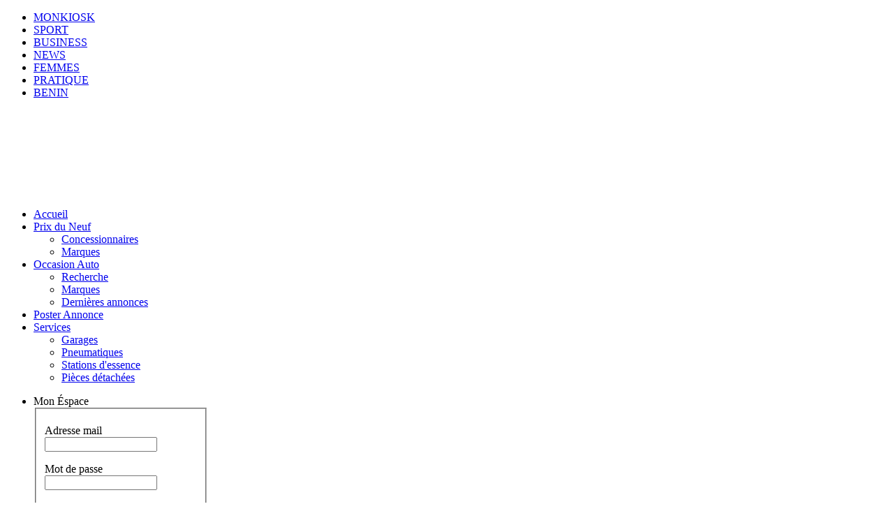

--- FILE ---
content_type: text/html; charset=utf-8
request_url: http://auto.acotonou.com/occasion-auto/dealerdetail/171.html
body_size: 57044
content:
<!DOCTYPE HTML>
<html lang="fr-fr" dir="ltr">

<head>
<meta charset="utf-8" />
<meta http-equiv="X-UA-Compatible" content="IE=edge,chrome=1">
<meta name="viewport" content="width=device-width, initial-scale=1">
  <base href="http://auto.acotonou.com/occasion-auto/dealerdetail/171.html" />
  <meta name="keywords" content="maliceli13@gmail.com,maliceli13@gmail.com,Cote D'Ivoire,Alabama" />
  <meta name="description" content="maliceli13@gmail.com.maliceli13@gmail.com.Cote D'Ivoire.Alabama" />
  <meta name="generator" content="Joomla! - Open Source Content Management" />
  <title>auto.aCotonou.com Détails sur le vendeur</title>
  <link href="/templates/yoo_nano2/favicon.ico" rel="shortcut icon" type="image/vnd.microsoft.icon" />
  <link rel="stylesheet" href="/media/system/css/modal.css" type="text/css" />
  <link rel="stylesheet" href="/components/com_k2/css/k2.css" type="text/css" />
  <link rel="stylesheet" href="http://auto.acotonou.com/components/com_expautospro/assets/css/expautospro.css" type="text/css" />
  <link rel="stylesheet" href="http://auto.acotonou.com/components/com_expautospro/skins/expdealerdetail/default/css/default.css" type="text/css" />
  <link rel="stylesheet" href="/media/widgetkit/css/widgetkit.css" type="text/css" />
  <link rel="stylesheet" href="/plugins/system/widgetkit_zoo/assets/css/style.css" type="text/css" />
  <link rel="stylesheet" href="/plugins/system/widgetkit_joomla/assets/css/style.css" type="text/css" />
  <link rel="stylesheet" href="/media/widgetkit/widgets/accordion/styles/default/style.css" type="text/css" />
  <link rel="stylesheet" href="/media/widgetkit/widgets/gallery/styles/inside/style.css" type="text/css" />
  <link rel="stylesheet" href="/media/widgetkit/widgets/gallery/styles/showcase/style.css" type="text/css" />
  <link rel="stylesheet" href="/media/widgetkit/widgets/gallery/styles/showcase_box/style.css" type="text/css" />
  <link rel="stylesheet" href="/media/widgetkit/widgets/gallery/styles/slider/style.css" type="text/css" />
  <link rel="stylesheet" href="/media/widgetkit/widgets/gallery/styles/wall/style.css" type="text/css" />
  <link rel="stylesheet" href="/media/widgetkit/widgets/lightbox/css/lightbox.css" type="text/css" />
  <link rel="stylesheet" href="/media/widgetkit/widgets/mediaplayer/mediaelement/mediaelementplayer.css" type="text/css" />
  <link rel="stylesheet" href="/media/widgetkit/widgets/slideset/styles/default/style.css" type="text/css" />
  <link rel="stylesheet" href="/media/widgetkit/widgets/slideshow/styles/default/style.css" type="text/css" />
  <link rel="stylesheet" href="/media/widgetkit/widgets/slideshow/styles/list/style.css" type="text/css" />
  <link rel="stylesheet" href="/media/widgetkit/widgets/slideshow/styles/screen/style.css" type="text/css" />
  <link rel="stylesheet" href="/media/widgetkit/widgets/slideshow/styles/showcase_box/style.css" type="text/css" />
  <link rel="stylesheet" href="/media/widgetkit/widgets/slideshow/styles/showcase_buttons/style.css" type="text/css" />
  <link rel="stylesheet" href="/media/widgetkit/widgets/slideshow/styles/tabs/style.css" type="text/css" />
  <link rel="stylesheet" href="/media/widgetkit/widgets/slideshow/styles/tabs_bar/style.css" type="text/css" />
  <link rel="stylesheet" href="/media/widgetkit/widgets/spotlight/css/spotlight.css" type="text/css" />
  <link rel="stylesheet" href="/media/widgetkit/widgets/twitter/styles/style.css" type="text/css" />
  <link rel="stylesheet" href="http://auto.acotonou.com/plugins/content/plg_zoomin/plg_zoomin/zoomy1.2.css" type="text/css" />
  <link rel="stylesheet" href="http://auto.acotonou.com/modules/mod_expautospro_search_hor/css/mod_expautospro_search_hor_bootstrap.css" type="text/css" />
  <link rel="stylesheet" href="http://auto.acotonou.com/modules/mod_expautospro_images/css/mod_expautospro_images_bootstrap.css" type="text/css" />
  <script src="/media/system/js/mootools-core.js" type="text/javascript"></script>
  <script src="/media/system/js/core.js" type="text/javascript"></script>
  <script src="/media/system/js/modal.js" type="text/javascript"></script>
  <script src="//ajax.googleapis.com/ajax/libs/jquery/1.7/jquery.min.js" type="text/javascript"></script>
  <script src="/media/k2/assets/js/k2.noconflict.js" type="text/javascript"></script>
  <script src="/components/com_k2/js/k2.js" type="text/javascript"></script>
  <script src="http://auto.acotonou.com/components/com_expautospro/assets/js/ajaxrequest.js" type="text/javascript"></script>
  <script src="http://auto.acotonou.com/components/com_expautospro/skins/expdealerdetail/default/js/ajaxpost.js" type="text/javascript"></script>
  <script src="/media/widgetkit/js/jquery.js" type="text/javascript"></script>
  <script src="/media/widgetkit/js/jquery.plugins.js" type="text/javascript"></script>
  <script src="/media/widgetkit/js/responsive.js" type="text/javascript"></script>
  <script src="/media/widgetkit/widgets/accordion/js/accordion.js" type="text/javascript"></script>
  <script src="/media/widgetkit/widgets/gallery/js/lazyloader.js" type="text/javascript"></script>
  <script src="/media/widgetkit/widgets/map/js/lazyloader.js" type="text/javascript"></script>
  <script src="/media/widgetkit/widgets/slideset/js/lazyloader.js" type="text/javascript"></script>
  <script src="/media/widgetkit/widgets/slideshow/js/lazyloader.js" type="text/javascript"></script>
  <script src="/media/widgetkit/widgets/twitter/twitter.js" type="text/javascript"></script>
  <script src="http://auto.acotonou.com/plugins/content/plg_zoomin/plg_zoomin/ppc.safejquery.start.js" type="text/javascript"></script>
  <script src="http://auto.acotonou.com/plugins/content/plg_zoomin/plg_zoomin/jquery-1.5.min.js" type="text/javascript"></script>
  <script src="http://auto.acotonou.com/plugins/content/plg_zoomin/plg_zoomin/ppc.safejquery.end.js" type="text/javascript"></script>
  <script src="http://auto.acotonou.com/plugins/content/plg_zoomin/plg_zoomin/ppc.safejqueryplugin.start.js" type="text/javascript"></script>
  <script src="http://auto.acotonou.com/plugins/content/plg_zoomin/plg_zoomin/jquery.zoomy1.2.js" type="text/javascript"></script>
  <script src="http://auto.acotonou.com/plugins/content/plg_zoomin/plg_zoomin/ppc.safejqueryplugin.end.js" type="text/javascript"></script>
  <script src="http://auto.acotonou.com/components/com_expautospro/assets/js/ajaxchained.js" type="text/javascript"></script>
  <script src="http://auto.acotonou.com/components/com_expautospro/assets/js/expsearchchained.js" type="text/javascript"></script>
  <script src="http://auto.acotonou.com/components/com_expautospro/assets/js/expsearchtoggle.js" type="text/javascript"></script>
  <script type="text/javascript">

		window.addEvent('domready', function() {

			SqueezeBox.initialize({});
			SqueezeBox.assign($$('a.modal'), {
				parse: 'rel'
			});
		});var K2SitePath = '/';window["WIDGETKIT_URL"]="/media/widgetkit";function wk_ajax_render_url(widgetid){ return "/component/widgetkit/?format=raw&amp;id="+widgetid}$widgetkit.load('/media/widgetkit/widgets/lightbox/js/lightbox.js').done(function(){ 
					jQuery(function($){
						$('a[data-lightbox]').lightbox({"titlePosition":"float","transitionIn":"fade","transitionOut":"fade","overlayShow":1,"overlayColor":"#777","overlayOpacity":0.7});
					});
			});$widgetkit.trans.addDic({"FROM_ADDRESS":"From address: ","GET_DIRECTIONS":"Get directions","FILL_IN_ADDRESS":"Please fill in your address.","ADDRESS_NOT_FOUND":"Sorry, address not found!","LOCATION_NOT_FOUND":", not found!"});if (!window['mejs']) { $widgetkit.load('/media/widgetkit/widgets/mediaplayer/mediaelement/mediaelement-and-player.js').done(function() { jQuery(function($){
				mejs.MediaElementDefaults.pluginPath='/media/widgetkit/widgets/mediaplayer/mediaelement/'; 
				$('video,audio').each(function(){
					var ele = $(this);
					if (!ele.parent().hasClass('mejs-mediaelement')) {
						ele.data('mediaelement',new mejs.MediaElementPlayer(this, {"pluginPath":"\/media\/widgetkit\/widgets\/mediaplayer\/mediaelement\/"}));

						var w = ele.data('mediaelement').width, h = ele.data('mediaelement').height;

						$.onMediaQuery('(max-width: 767px)', {
							valid: function(){
								ele.data('mediaelement').setPlayerSize('100%', ele.is('video') ? '100%':h);
							},
							invalid: function(){
								var parent_width = ele.parent().width();

								if (w>parent_width) {
									ele.css({width:'',height:''}).data('mediaelement').setPlayerSize('100%', '100%');
								} else {
									ele.css({width:'',height:''}).data('mediaelement').setPlayerSize(w, h);
								}
							}
						});

						if ($(window).width() <= 767) {
							ele.data('mediaelement').setPlayerSize('100%', ele.is('video') ? '100%':h);
						}
					}
				});
			}); });} else { jQuery(function($){
				mejs.MediaElementDefaults.pluginPath='/media/widgetkit/widgets/mediaplayer/mediaelement/'; 
				$('video,audio').each(function(){
					var ele = $(this);
					if (!ele.parent().hasClass('mejs-mediaelement')) {
						ele.data('mediaelement',new mejs.MediaElementPlayer(this, {"pluginPath":"\/media\/widgetkit\/widgets\/mediaplayer\/mediaelement\/"}));

						var w = ele.data('mediaelement').width, h = ele.data('mediaelement').height;

						$.onMediaQuery('(max-width: 767px)', {
							valid: function(){
								ele.data('mediaelement').setPlayerSize('100%', ele.is('video') ? '100%':h);
							},
							invalid: function(){
								var parent_width = ele.parent().width();

								if (w>parent_width) {
									ele.css({width:'',height:''}).data('mediaelement').setPlayerSize('100%', '100%');
								} else {
									ele.css({width:'',height:''}).data('mediaelement').setPlayerSize(w, h);
								}
							}
						});

						if ($(window).width() <= 767) {
							ele.data('mediaelement').setPlayerSize('100%', ele.is('video') ? '100%':h);
						}
					}
				});
			});; }$widgetkit.load('/media/widgetkit/widgets/spotlight/js/spotlight.js').done(function(){jQuery(function($){ $('[data-spotlight]').spotlight({"duration":300}); });});$widgetkit.trans.addDic({"LESS_THAN_A_MINUTE_AGO":"less than a minute ago","ABOUT_A_MINUTE_AGO":"about a minute ago","X_MINUTES_AGO":"%s minutes ago","ABOUT_AN_HOUR_AGO":"about an hour ago","X_HOURS_AGO":"about %s hours ago","ONE_DAY_AGO":"1 day ago","X_DAYS_AGO":"%s days ago"}); jQuery(document).ready(function(){  jQuery('.zoom').zoomy();});function keepAlive() {	var myAjax = new Request({method: "get", url: "index.php"}).send();} window.addEvent("domready", function(){ keepAlive.periodical(3540000); });var googletag = googletag || {};
googletag.cmd = googletag.cmd || [];
(function() {
var gads = document.createElement('script');
gads.async = true;
gads.type = 'text/javascript';
var useSSL = 'https:' == document.location.protocol;
gads.src = (useSSL ? 'https:' : 'http:') + 
'//www.googletagservices.com/tag/js/gpt.js';
var node = document.getElementsByTagName('script')[0];
node.parentNode.insertBefore(gads, node);
})();

googletag.cmd.push(function() {
googletag.defineSlot('/2760456/Acotonou_com_auto_all_sections_Top_728*90', [728, 90], 'div-gpt-ad-1362742885345-0').addService(googletag.pubads());
googletag.defineSlot('/2760456/Acotonou_com_auto_all_sections_300_250', [300, 250], 'div-gpt-ad-1362742905436-1').addService(googletag.pubads());
googletag.pubads().enableSingleRequest();
googletag.enableServices();
});


var googletag = googletag || {};
googletag.cmd = googletag.cmd || [];
(function() {
var gads = document.createElement('script');
gads.async = true;
gads.type = 'text/javascript';
var useSSL = 'https:' == document.location.protocol;
gads.src = (useSSL ? 'https:' : 'http:') + 
'//www.googletagservices.com/tag/js/gpt.js';
var node = document.getElementsByTagName('script')[0];
node.parentNode.insertBefore(gads, node);
})();

googletag.cmd.push(function() {
googletag.defineSlot('/2760456/Acotonou_com_auto_top_homepage_728*90', [728, 90], 'div-gpt-ad-1362742789500-0').addService(googletag.pubads());
googletag.defineSlot('/2760456/Acotonou_com_automobile_ATF_left_300*250_homepage', [300, 250], 'div-gpt-ad-1362742811687-1').addService(googletag.pubads());
googletag.pubads().enableSingleRequest();
googletag.enableServices();
});


  </script>

<link rel="apple-touch-icon-precomposed" href="/templates/yoo_nano2/apple_touch_icon.png" />
<link rel="stylesheet" href="/templates/yoo_nano2/css/base.css" />
<link rel="stylesheet" href="/templates/yoo_nano2/styles/blocks/css/layout.css" />
<link rel="stylesheet" href="/templates/yoo_nano2/styles/blocks/css/menus.css" />
<style>.wrapper { max-width: 1048px; }
#sidebar-b { width: 31%; }
#maininner { width: 69%; }
#maininner { float: right; }
#menu .dropdown { width: 250px; }
#menu .columns2 { width: 500px; }
#menu .columns3 { width: 750px; }
#menu .columns4 { width: 1000px; }</style>
<link rel="stylesheet" href="/templates/yoo_nano2/styles/blocks/css/modules.css" />
<link rel="stylesheet" href="/templates/yoo_nano2/css/tools.css" />
<link rel="stylesheet" href="/templates/yoo_nano2/styles/blocks/css/system.css" />
<link rel="stylesheet" href="/templates/yoo_nano2/css/extensions.css" />
<link rel="stylesheet" href="/templates/yoo_nano2/css/custom.css" />
<link rel="stylesheet" href="/templates/yoo_nano2/css/color1/red.css" />
<link rel="stylesheet" href="/templates/yoo_nano2/css/color2/navy.css" />
<link rel="stylesheet" href="/templates/yoo_nano2/css/font1/droidsans.css" />
<link rel="stylesheet" href="/templates/yoo_nano2/css/font2/mavenpro.css" />
<link rel="stylesheet" href="/templates/yoo_nano2/css/font3/droidsans.css" />
<link rel="stylesheet" href="/templates/yoo_nano2/styles/blocks/css/style.css" />
<link rel="stylesheet" href="/templates/yoo_nano2/styles/blocks/css/responsive.css" />
<link rel="stylesheet" href="/templates/yoo_nano2/css/print.css" />
<link rel="stylesheet" href="/templates/yoo_nano2/fonts/droidsans.css" />
<link rel="stylesheet" href="/templates/yoo_nano2/fonts/mavenpro.css" />
<script src="/templates/yoo_nano2/warp/js/warp.js"></script>
<script src="/templates/yoo_nano2/warp/js/responsive.js"></script>
<script src="/templates/yoo_nano2/warp/js/accordionmenu.js"></script>
<script src="/templates/yoo_nano2/warp/js/dropdownmenu.js"></script>
<script src="/templates/yoo_nano2/js/template.js"></script>
</head>

<body id="page" class="page sidebar-b-left sidebars-1  noblog " data-config='{"twitter":0,"plusone":0,"facebook":0}'>

		
	<div class="wrapper clearfix">

		<header id="header">

						<div id="toolbar" class="clearfix">

									
								<div class="float-right"><div class="module _menu _menu deepest">

			<ul class="menu menu-line"><li class="level1 item459"><a href="http://monkiosk.com" target="_blank" class="level1"><span>MONKIOSK</span></a></li><li class="level1 item461"><a href="http://sports.acotonou.com/" target="_blank" class="level1"><span>SPORT</span></a></li><li class="level1 item462"><a href="http://business.acotonou.com/" target="_blank" class="level1"><span>BUSINESS</span></a></li><li class="level1 item463"><a href="http://news.acotonou.com/" target="_blank" class="level1"><span>NEWS</span></a></li><li class="level1 item464"><a href="http://afriquefemme.com" target="_blank" class="level1"><span>FEMMES</span></a></li><li class="level1 item465"><a href="http://pratique.acotonou.com/" target="_blank" class="level1"><span>PRATIQUE</span></a></li><li class="level1 item466"><a href="http://benin.acotonou.com/" target="_blank" class="level1"><span>BENIN</span></a></li></ul>		
</div></div>
								
			</div>
			
				
			<div id="headerbar" class="clearfix">
			
					
				<a id="logo" href="http://auto.acotonou.com">
<p><img src="/images/automobile-acotounou.png" border="0" alt="" /></p></a>
								
								<div class="module   deepest">

			<!-- Acotonou_com_auto_all_sections_Top_728*90 -->
<div id='div-gpt-ad-1362742885345-0' style='width:728px; height:90px;'>
<script type='text/javascript'>
googletag.cmd.push(function() { googletag.display('div-gpt-ad-1362742885345-0'); });
</script>
</div>		
</div>								
			</div>
			
						<div id="menubar" class="clearfix">
				
								<nav id="menu"><ul class="menu menu-dropdown"><li class="level1 item101"><a href="/" class="level1"><span>Accueil</span></a></li><li class="level1 item178 parent"><a href="/prix-du-neuf.html" class="level1 parent"><span>Prix du Neuf</span></a><div class="dropdown columns1"><div class="dropdown-bg"><div><div class="width100 column"><ul class="level2"><li class="level2 item410"><a href="/prix-du-neuf/concessionnaires.html" class="level2"><span>Concessionnaires</span></a></li><li class="level2 item408"><a href="/prix-du-neuf/marques.html" class="level2"><span>Marques</span></a></li></ul></div></div></div></div></li><li class="level1 item177 parent active current"><a href="/occasion-auto.html" class="level1 parent active current"><span>Occasion Auto</span></a><div class="dropdown columns1"><div class="dropdown-bg"><div><div class="width100 column"><ul class="level2"><li class="level2 item421"><a href="/occasion-auto/recherche-vehicule-occasion.html" class="level2"><span>Recherche</span></a></li><li class="level2 item422"><a href="/occasion-auto/marques-des-vehicules-occasion.html" class="level2"><span>Marques</span></a></li><li class="level2 item423"><a href="/occasion-auto/annonces-du-jour.html" class="level2"><span>Dernières annonces</span></a></li></ul></div></div></div></div></li><li class="level1 item404"><a href="/poster-annonce.html" class="level1"><span>Poster Annonce</span></a></li><li class="level1 item216 parent"><a href="/services.html" class="level1 parent"><span>Services</span></a><div class="dropdown columns1"><div class="dropdown-bg"><div><div class="width100 column"><ul class="level2"><li class="level2 item420"><a href="/services/garages.html" class="level2"><span>Garages</span></a></li><li class="level2 item417"><a href="/services/pneumatiques.html" class="level2"><span>Pneumatiques</span></a></li><li class="level2 item418"><a href="/services/stations-d-essence.html" class="level2"><span>Stations d'essence</span></a></li><li class="level2 item419"><a href="/services/pieces-detachees.html" class="level2"><span>Pièces détachées</span></a></li></ul></div></div></div></div></li></ul>
<ul class="menu menu-dropdown">
	<li class="level1 parent">
		<span class="level1 parent">
			<span>Mon Éspace</span>
		</span>
		<div class="dropdown columns1" >
			<div class="dropdown-bg">
				<div>
					<div class="module"><form action="/occasion-auto.html" method="post" id="login-form" >
		<fieldset class="userdata">
	<p id="form-login-username">
		<label for="modlgn-username">Adresse mail</label>
		<input id="modlgn-username" type="text" name="username" class="inputbox"  size="18" />
	</p>
	<p id="form-login-password">
		<label for="modlgn-passwd">Mot de passe</label>
		<input id="modlgn-passwd" type="password" name="password" class="inputbox" size="18"  />
	</p>
		<p id="form-login-remember">
		<label for="modlgn-remember">Se souvenir de moi</label>
		<input id="modlgn-remember" type="checkbox" name="remember" class="inputbox" value="yes"/>
	</p>
		<input type="submit" name="Submit" class="zoo_btn" value="Connexion" style="float: none; margin: 0px;" />
	<input type="hidden" name="option" value="com_users" />
	<input type="hidden" name="task" value="user.login" />
	<input type="hidden" name="return" value="aW5kZXgucGhwP0l0ZW1pZD0xMDE=" />
	<input type="hidden" name="dcc1bc874d9e0d21c670be5a91c8efee" value="1" />	</fieldset>
	<ul>
		<li>
        	<a href="http://auto.acotonou.com/index.php?option=com_content&view=article&id=12&Itemid=101">
        	<!-- MODIFICATION TB
			<a href="/">
            -->
			Mot de passe oublié ?</a>
		</li>
		<!--
        <li>
			<a href="/">
			</a>
		</li>
        -->
			</ul>
	</form>
</div>
				</div>
			</div>
		</div>
	</li>
</ul>
</nav>
				
								
			</div>
					
					
		</header>

				
				
				<div id="main" class="grid-block">

			<div id="maininner" class="grid-box">

				
								<section id="breadcrumbs"><div class="breadcrumbs"><a href="/">Accueil</a><a href="/occasion-auto.html">Occasion Auto</a><a href="/occasion-auto/dealerlist.html">Liste des vendeurs</a><strong>Détails sur le vendeur</strong></div></section>
				
								<section id="content" class="grid-block">
<div id="system-message-container">
</div>
    <div class="expautospro_topmodule">
        <div class="expautospro_topmodule_pos">
                    </div>
        <div class="expautospro_clear"></div>
    </div>

<!-- Skins Module Position !-->

    <div id="expautospro">
        <h2>Page du vendeur</h2>
        <div id="expautos_dealerdetail">
                            <div class="expautos_dealerdetail_topname">
                                        <h3>Infos générale</h3>

                    
                       
                                            <p>
                            <span>Nom: </span>
                            maliceli13@gmail.com                                                    </p>
                                                                <p>
                            <span>Pseudo: </span>
                        maliceli13@gmail.com                        </p>
                                                                                    <p>
                            <span>Email: </span>
                        maliceli13@gmail.com                        </p>
                                                                                    <p>
                            <span>Pays: </span>
                        Cote D'Ivoire                        </p>
                                                                <p>
                            <span>Etat: </span>
                        Alabama                        </p>
                                                                                                                                                                                    <h3>Contact</h3>
                            <div id="expautos_mail_form">
                                <form method="get" action=""> 
                                    <div>
                                        <strong>Votre Nom</strong>
                                    </div>
                                    <p>
                                        <input type="text" name="expsender_name" id="expsender_name" value="" />
                                    </p>
                                    <div>
                                        <strong>Votre Téléphone</strong>
                                    </div>
                                    <p>
                                        <input type="text" name="expsender_phone" id="expsender_phone" value="" />
                                    </p>
                                    <div>
                                        <strong>Votre Email</strong>
                                    </div>	
                                    <p>
                                        <input type="text" name="expsender_email" id="expsender_email" value="" />
                                    </p>
                                    <div><strong>Message</strong></div>
                                    <p>
                                        <textarea name="expmessage" id="expmessage" rows="4" cols="40"></textarea>
                                    </p>
                                    <input type="button" value="Envoyer" onClick="ajaxgetpost('Courriel envoyé avec succès')" /> 
                                    <input type="hidden" name="expuserid" id="expuserid" value="171" />
                                </form>
                            </div>
                            <img id="expautos_mailimg" src="http://auto.acotonou.com/components/com_expautospro/skins/expdealerdetail/default/images/loader.gif" class="expautos_displaynone"/>
                            <div id="expautos_post_result" class=""></div>
                                                                                </div>
            </div>
    </div>
    <div class="expautospro_clear"></div>
            <div class="expautospro_botmodule">
                </div>
    


</section>
				
				
			</div>
			<!-- maininner end -->
			
						
						<aside id="sidebar-b" class="grid-box"><div class="grid-box width100 grid-v"><div class="module mod-line vertical_search deepest">

		<h3 class="module-title"><span class="color">Voitures</span> Occasion</h3>	<style>
#modexpautospro_search_hor257 ul li{
    list-style: none;
    margin: 0px 10px 0px;
}
</style>
<div id="modexpautospro_search_hor257" class="modexpautospro_search_hor expsearch  vertical_search">
    <form action="/occasion-auto/list/" method="get">
	        <fieldset class="expsutospro_search_fieldset">
                                <input type="hidden" name="catid" value="80" />
                                    <ul>
                                        <li class="modexpautospro_search_hor">
                    <label for="modexpsearch_makes">Marques</label>
                    <select id="makeid257" name="makeid"  class="span2 chzn-expselectsearchhor"  onchange=" expchange(this.value,'index.php?option=com_expautospro&view=expuser&format=ajax&ecount=0&expmake_id=','modelid257','expbutton257');">
	<option value="0" selected="selected">Choisissez une Marque</option>
	<option value="1">Acura</option>
	<option value="2">Aston Martin</option>
	<option value="3">Audi</option>
	<option value="4">Bentley</option>
	<option value="5">BMW</option>
	<option value="6">Buick</option>
	<option value="7">Cadillac</option>
	<option value="113">Chana</option>
	<option value="8">Chevrolet</option>
	<option value="9">Chrysler</option>
	<option value="48">Citroen</option>
	<option value="112">Dacia</option>
	<option value="10">Daewoo</option>
	<option value="11">Dodge</option>
	<option value="12">Eagle</option>
	<option value="13">Ferrari</option>
	<option value="49">Fiat</option>
	<option value="14">Ford</option>
	<option value="50">GAZ</option>
	<option value="15">Geo</option>
	<option value="16">GMC</option>
	<option value="114">Great Wall</option>
	<option value="17">Honda</option>
	<option value="18">Hummer</option>
	<option value="19">Hyundai</option>
	<option value="20">Infiniti</option>
	<option value="21">Isuzu</option>
	<option value="22">Jaguar</option>
	<option value="23">Jeep</option>
	<option value="24">Kia</option>
	<option value="52">Lada</option>
	<option value="25">Lamborghini</option>
	<option value="53">Lancia</option>
	<option value="26">LandRover</option>
	<option value="27">Lexus</option>
	<option value="28">Lincoln</option>
	<option value="54">Lotus</option>
	<option value="56">Maserati</option>
	<option value="55">Maybach</option>
	<option value="29">Mazda</option>
	<option value="30">Mercedes-Benz</option>
	<option value="31">Mercury</option>
	<option value="57">MG</option>
	<option value="32">Mini</option>
	<option value="115">Mini-ssangyong</option>
	<option value="33">Mitsubishi</option>
	<option value="34">Nissan</option>
	<option value="35">Oldsmobile</option>
	<option value="58">Opel</option>
	<option value="59">Peugeot</option>
	<option value="36">Plymouth</option>
	<option value="37">Pontiac</option>
	<option value="38">Porsche</option>
	<option value="60">Proton</option>
	<option value="61">Renault</option>
	<option value="62">Rolls-Royce</option>
	<option value="63">Rover</option>
	<option value="39">Saab</option>
	<option value="64">Santana</option>
	<option value="40">Saturn</option>
	<option value="41">Scion</option>
	<option value="65">Seat</option>
	<option value="66">Skoda</option>
	<option value="67">Smart</option>
	<option value="68">Ssangyong</option>
	<option value="42">Subaru</option>
	<option value="43">Suzuki</option>
	<option value="44">Toyota</option>
	<option value="45">Volkswagen</option>
	<option value="46">Volvo</option>
</select>
                </li>
                                        <li class="modexpautospro_search_hor">
                    <label for="modexpsearch_models">Modèles</label>
                    <select id="modelid257" name="modelid"  disabled  class="span2 chzn-expselectsearchhor" >
	<option value="0" selected="selected">Choisissez un Mod&egrave;le</option>
</select>
                </li>
			                <span class="expautos_search_advsearchbox expdisplay_none" id="expshowhide257" >
                                            <li class="modexpautospro_search_hor">
                            <label for="modexpsearch_specificmodel">Autre Modèle</label>
                            <input id="modexpsearch_specificmodel257" type="text" name="specificmodel" class="inputbox" value="" />                        </li>
                                                                                    <li class="modexpautospro_search_hor">
                            <label for="modexpsearch_bodytype">Carrosserie</label>
                            <select id="bodytype257" name="bodytype"  class="span2 chzn-expselectsearchhor" >
	<option value="0" selected="selected">S&eacute;lectionnez un type de carrosserie</option>
	<option value="33">4x4</option>
	<option value="36">Autre</option>
	<option value="1">Berline</option>
	<option value="3">Break</option>
	<option value="5">Cabriolet</option>
	<option value="2">Citadine</option>
	<option value="4">Mono</option>
	<option value="6">Sport</option>
	<option value="35">Utilitaire</option>
</select>
                        </li>
                                                                                                                                                <li class="expautospro_search exphordouble">
                                <label for="modexpsearch_yearfrom" class="exphoryear_label">Année Min</label>
                                <select id="yearfrom257" name="yearfrom"  class="modexpsearch_year chzn-expselectsearchhor">
	<option value="0" selected="selected">Choisissez une ann&eacute;e</option>
	<option value="2027">2027</option>
	<option value="2026">2026</option>
	<option value="2025">2025</option>
	<option value="2024">2024</option>
	<option value="2023">2023</option>
	<option value="2022">2022</option>
	<option value="2021">2021</option>
	<option value="2020">2020</option>
	<option value="2019">2019</option>
	<option value="2018">2018</option>
	<option value="2017">2017</option>
	<option value="2016">2016</option>
	<option value="2015">2015</option>
	<option value="2014">2014</option>
	<option value="2013">2013</option>
	<option value="2012">2012</option>
	<option value="2011">2011</option>
	<option value="2010">2010</option>
	<option value="2009">2009</option>
	<option value="2008">2008</option>
	<option value="2007">2007</option>
	<option value="2006">2006</option>
	<option value="2005">2005</option>
	<option value="2004">2004</option>
	<option value="2003">2003</option>
	<option value="2002">2002</option>
	<option value="2001">2001</option>
	<option value="2000">2000</option>
	<option value="1999">1999</option>
	<option value="1998">1998</option>
	<option value="1997">1997</option>
	<option value="1996">1996</option>
	<option value="1995">1995</option>
	<option value="1994">1994</option>
	<option value="1993">1993</option>
	<option value="1992">1992</option>
	<option value="1991">1991</option>
	<option value="1990">1990</option>
	<option value="1989">1989</option>
	<option value="1988">1988</option>
	<option value="1987">1987</option>
	<option value="1986">1986</option>
	<option value="1985">1985</option>
	<option value="1984">1984</option>
	<option value="1983">1983</option>
	<option value="1982">1982</option>
	<option value="1981">1981</option>
	<option value="1980">1980</option>
	<option value="1979">1979</option>
	<option value="1978">1978</option>
	<option value="1977">1977</option>
	<option value="1976">1976</option>
	<option value="1975">1975</option>
	<option value="1974">1974</option>
	<option value="1973">1973</option>
	<option value="1972">1972</option>
	<option value="1971">1971</option>
	<option value="1970">1970</option>
	<option value="1969">1969</option>
	<option value="1968">1968</option>
	<option value="1967">1967</option>
	<option value="1966">1966</option>
	<option value="1965">1965</option>
	<option value="1964">1964</option>
	<option value="1963">1963</option>
	<option value="1962">1962</option>
	<option value="1961">1961</option>
	<option value="1960">1960</option>
	<option value="1959">1959</option>
	<option value="1958">1958</option>
	<option value="1957">1957</option>
	<option value="1956">1956</option>
	<option value="1955">1955</option>
	<option value="1954">1954</option>
	<option value="1953">1953</option>
	<option value="1952">1952</option>
	<option value="1951">1951</option>
	<option value="1950">1950</option>
</select>
                        </li>
                        <li class="expautospro_search exphordouble">
                                <label for="modexpsearch_yearto" class="exphoryear_label">Année Max</label>
                                <select id="yearto257" name="yearto"  class="modexpsearch_year chzn-expselectsearchhor">
	<option value="0" selected="selected">Choisissez une ann&eacute;e</option>
	<option value="2027">2027</option>
	<option value="2026">2026</option>
	<option value="2025">2025</option>
	<option value="2024">2024</option>
	<option value="2023">2023</option>
	<option value="2022">2022</option>
	<option value="2021">2021</option>
	<option value="2020">2020</option>
	<option value="2019">2019</option>
	<option value="2018">2018</option>
	<option value="2017">2017</option>
	<option value="2016">2016</option>
	<option value="2015">2015</option>
	<option value="2014">2014</option>
	<option value="2013">2013</option>
	<option value="2012">2012</option>
	<option value="2011">2011</option>
	<option value="2010">2010</option>
	<option value="2009">2009</option>
	<option value="2008">2008</option>
	<option value="2007">2007</option>
	<option value="2006">2006</option>
	<option value="2005">2005</option>
	<option value="2004">2004</option>
	<option value="2003">2003</option>
	<option value="2002">2002</option>
	<option value="2001">2001</option>
	<option value="2000">2000</option>
	<option value="1999">1999</option>
	<option value="1998">1998</option>
	<option value="1997">1997</option>
	<option value="1996">1996</option>
	<option value="1995">1995</option>
	<option value="1994">1994</option>
	<option value="1993">1993</option>
	<option value="1992">1992</option>
	<option value="1991">1991</option>
	<option value="1990">1990</option>
	<option value="1989">1989</option>
	<option value="1988">1988</option>
	<option value="1987">1987</option>
	<option value="1986">1986</option>
	<option value="1985">1985</option>
	<option value="1984">1984</option>
	<option value="1983">1983</option>
	<option value="1982">1982</option>
	<option value="1981">1981</option>
	<option value="1980">1980</option>
	<option value="1979">1979</option>
	<option value="1978">1978</option>
	<option value="1977">1977</option>
	<option value="1976">1976</option>
	<option value="1975">1975</option>
	<option value="1974">1974</option>
	<option value="1973">1973</option>
	<option value="1972">1972</option>
	<option value="1971">1971</option>
	<option value="1970">1970</option>
	<option value="1969">1969</option>
	<option value="1968">1968</option>
	<option value="1967">1967</option>
	<option value="1966">1966</option>
	<option value="1965">1965</option>
	<option value="1964">1964</option>
	<option value="1963">1963</option>
	<option value="1962">1962</option>
	<option value="1961">1961</option>
	<option value="1960">1960</option>
	<option value="1959">1959</option>
	<option value="1958">1958</option>
	<option value="1957">1957</option>
	<option value="1956">1956</option>
	<option value="1955">1955</option>
	<option value="1954">1954</option>
	<option value="1953">1953</option>
	<option value="1952">1952</option>
	<option value="1951">1951</option>
	<option value="1950">1950</option>
</select>
                        </li>
                                                                <li class="expautospro_search exphordouble">
                                <label for="modexpsearch_pricefrom" class="exphordouble_label">Prix Min</label>
                                <input id="modexpsearch_pricefrom257" type="text" name="pricefrom" class="inputbox modexpsearch_price"  value="" />                        </li>
                        <li class="expautospro_search exphordouble">
                                <label for="modexpsearch_priceto" class="exphordouble_label">Prix Max</label>
                                <input id="modexpsearch_priceto257" type="text" name="priceto" class="inputbox modexpsearch_price" value="" />                        </li>
                                                                <li class="modexpautospro_search_hor">
                            <label for="modexpsearch_mileage">Kilométrage à</label>
                            <input id="modexpsearch_mileage257" type="text" name="mileage" class="inputbox" value="" />                        </li>
                                                                <li class="modexpautospro_search_hor">
                            <label for="modexpsearch_fuel">Carburant</label>
                            <select id="fuel257" name="fuel"  class="span2 chzn-expselectsearchhor" >
	<option value="0" selected="selected">S&eacute;lectionnez un Carburant</option>
	<option value="1">Diesel</option>
	<option value="4">Essence</option>
	<option value="7">Autre</option>
</select>
                        </li>
                                                                                    <li class="modexpautospro_search_hor">
                            <label for="modexpsearch_trans">Boîte à vitesse</label>
                            <select id="trans257" name="trans"  class="span2 chzn-expselectsearchhor" >
	<option value="0" selected="selected">S&eacute;lectionnez une Bo&icirc;te &agrave; vitesse</option>
	<option value="1">Automatic</option>
	<option value="2">Manual</option>
</select>
                        </li>
                                                                                                                                                <li class="modexpautospro_search_hor">
                            <label for="modexpsearch_user">Vendeur</label>
                            <select id="userid257" name="userid"  class="span2 chzn-expselectsearchhor" >
	<option value="0" selected="selected">S&eacute;lectionnez un vendeur</option>
	<option value="227">abkadaress@gmail.com</option>
	<option value="164">adamst007@gmail.com</option>
	<option value="251">adissaubain@gmail.com</option>
	<option value="129">adjane15@yahoo.fr</option>
	<option value="187">afkitoko@yahoo.fr</option>
	<option value="120">afrilandgroup@yahoo.com</option>
	<option value="159">agina2004@gmail.com</option>
	<option value="222">akpovochristian@gmail.com</option>
	<option value="221">akpovochristian@gmail.com</option>
	<option value="198">alphonseayaovi@yahoo.fr</option>
	<option value="183">amadoukone86@yahoo.fr</option>
	<option value="124">anglicalain@yahoo.fr</option>
	<option value="139">ankarion2000@yahoo.fr</option>
	<option value="225">annemariedubois1962@gmail.com</option>
	<option value="153">armelkassy@yahoo.fr</option>
	<option value="154">armelkassy@yahoo.fr</option>
	<option value="249">arsenothibaut@gmail.com</option>
	<option value="214">asmarco.ltd@gmail.com</option>
	<option value="134">augusteyao5@gmail.com</option>
	<option value="242">augustinbah00@gmail.com</option>
	<option value="217">bangwe@inbox.ru</option>
	<option value="176">bedacasimir@gmail.com</option>
	<option value="215">belle1961.nm@gmail.com</option>
	<option value="126">bentekouktarik@live.fr</option>
	<option value="170">bnonde@gmail.com</option>
	<option value="174">boosting.auto@gmail.com</option>
	<option value="117">borrarabay@hotmail.com</option>
	<option value="156">boubanet@yahoo.fr</option>
	<option value="172">brice_amessan@yahoo.fr</option>
	<option value="193">brigphil@orange.fr</option>
	<option value="110">cisse015@aviso.ci</option>
	<option value="195">coco@coco.com</option>
	<option value="131">daomamery2406@yahoo.fr</option>
	<option value="138">davafrik@yahoo.fr</option>
	<option value="248">david02tchibozo@gmail.com</option>
	<option value="186">davidsissoko@live.fr</option>
	<option value="219">dejumokunle@yahoo.com</option>
	<option value="192">deutchquality@gmail.com</option>
	<option value="238">deuteuronomeobounou@gmail.com</option>
	<option value="243">dhlgodomey@gmail.com</option>
	<option value="197">dokonouforteresse@gmail.com</option>
	<option value="155">edymack1@yahoo.fr</option>
	<option value="208">elangue@beac.int</option>
	<option value="168">emykaz95@yahoo.fr</option>
	<option value="207">esthertola@hotmail.com</option>
	<option value="224">etssnov@gmail.com</option>
	<option value="167">ev_elishammah@yahoo.fr</option>
	<option value="179">fipinformatique@fipci.com</option>
	<option value="178">fipinformatique@fipci.com</option>
	<option value="177">fipinformatique@fipci.com</option>
	<option value="209">fnounahn@gmail.com</option>
	<option value="175">fofanakarimabdoul@live.fr</option>
	<option value="169">franck_arouna@yahoo.fr</option>
	<option value="229">ganoturcottet@gmail.com</option>
	<option value="245">gousam82@gmail.com</option>
	<option value="118">hapigirlle@yahoo.fr</option>
	<option value="142">hendrix.yao@gmail.com</option>
	<option value="143">hendrix.yao@gmail.com</option>
	<option value="237">hoslange@live.fr</option>
	<option value="236">idich.fatah@gmail.com</option>
	<option value="233">imrane312@yahoo.fr</option>
	<option value="166">interauto2012europe@yahoo.fr</option>
	<option value="162">istefen@live.fr</option>
	<option value="161">istefena@live.ci</option>
	<option value="246">jacquesbriant2017@gmail.com</option>
	<option value="122">jamal@afnet.net</option>
	<option value="241">jeanluc.firment@gmail.com</option>
	<option value="234">jersoma@yahoo.fr</option>
	<option value="112">jesuisaint@yahoo.fr</option>
	<option value="206">jkouadio</option>
	<option value="144">joamnet70@gmail.com</option>
	<option value="213">joerajoelison@yahoo.fr</option>
	<option value="235">jucdjos007@gmail.com</option>
	<option value="210">juvenal.akoha@yahoo.fr</option>
	<option value="194">kdou70@yahoo.fr</option>
	<option value="160">kdryss@yahoo.fr</option>
	<option value="218">kingtibo@yahoo.com</option>
	<option value="151">koffi_eric@yahoo.fr</option>
	<option value="180">konateismail@ymail.com</option>
	<option value="190">kone_bl@voila.fr</option>
	<option value="130">korstphane@yahoo.fr</option>
	<option value="111">kouamebohoussou@yahoo.fr</option>
	<option value="140">kouamenankantche@yahoo.fr</option>
	<option value="202">kpenoul@yahoo.fr</option>
	<option value="125">ksaity@yahoo.fr</option>
	<option value="133">lcoulibaly@gmail.com</option>
	<option value="147">lemec.akesse@yahoo.fr</option>
	<option value="196">leonce@beninaffaires.com</option>
	<option value="205">letest@letest.com</option>
	<option value="231">lionel.lima1991@gmail.com</option>
	<option value="182">lopyjean@yahoo.fr</option>
	<option value="184">lucie.lebi@hotmail.com</option>
	<option value="191">lvvoitures@live.fr</option>
	<option value="171">maliceli13@gmail.com</option>
	<option value="115">mamad59@free.fr</option>
	<option value="181">manjunior14@yahoo.fr</option>
	<option value="253">marcdotcheme@gmail.com</option>
	<option value="244">martin.gademe@gmail.com</option>
	<option value="230">maxjfk111@gmail.com</option>
	<option value="216">melo.dani@rocketmail.com</option>
	<option value="254">moustafagaeton@gmail.com</option>
	<option value="158">nationalexpresstires@yahoo.com</option>
	<option value="152">nguessanmose@yahoo.fr</option>
	<option value="165">niantrans@gmail.com</option>
	<option value="136">ohtokar@yahoo.com</option>
	<option value="141">ohtokar@yahoo.com</option>
	<option value="137">oulaiigor@yahoo.fr</option>
	<option value="148">oumardoukoure2001@yahoo.fr</option>
	<option value="128">ousbil@hotmail.com</option>
	<option value="116">pacome500f@hotmail.fr</option>
	<option value="149">pascal.akaba@ivoire-import-export.com</option>
	<option value="228">passi2021@yahoo.fr</option>
	<option value="240">qwertyazerty053@gmail.com</option>
	<option value="239">samo9080@gmail.com</option>
	<option value="226">sandrinealbinet0@gmail.com</option>
	<option value="145">sekaparfait@gmail.com</option>
	<option value="250">sergegandaho35@gmail.com</option>
	<option value="163">signo.maurel@gmail.com</option>
	<option value="223">silasabidjo@gmail.com</option>
	<option value="114">svaliyou@yahoo.fr</option>
	<option value="185">sylvainkouassi77@yahoo.fr</option>
	<option value="204">takilo@tarkilo.com</option>
	<option value="252">tankokoura1988@gmail.com</option>
	<option value="42">tbentekouk</option>
	<option value="135">tdiallo1@yahoo.com</option>
	<option value="256">teditchadoukpe@gmail.com</option>
	<option value="255">thorsadinia0@gmail.com</option>
	<option value="189">ticale@hotmail.com</option>
	<option value="188">ticale@hotmail.fr</option>
	<option value="132">tiede1980@yahoo.fr</option>
	<option value="220">titoun09@yahoo.fr</option>
	<option value="247">tristanelyse30@gmail.com</option>
	<option value="146">tsing.perform@gmail.com</option>
	<option value="173">vincent_ouehi@yahoo.fr</option>
	<option value="113">vratcho@hotmail.fr</option>
	<option value="232">xpapzan@gmail.com</option>
	<option value="127">yanaflore@yahoo.com</option>
	<option value="150">yanlasmel@hotmail.com</option>
	<option value="108">ysylla00@gmail.com</option>
	<option value="109">ysylla90@yahoo.fr</option>
	<option value="200">zer@zer.com</option>
</select>
                        </li>
                                                                                                        <li class="modexpautospro_search_hor">
                            <label for="modexpsearch_ageof">Âge de l'annonce</label>
                            <select id="ageof257" name="ageof"  class="span2 chzn-expselectsearchhor" >
	<option value="">Tous</option>
	<option value="1">Jusqu'a 1 jour</option>
	<option value="3">jusqu'a 3 jours</option>
	<option value="7">jusqu'a 7 jours</option>
	<option value="14">jusqu'a 14 jours</option>
</select>
                        </li>
                                                                                <div class="expvert_clear"></div>
                    <br />
                        <li class="expautospro_search searchcheckbox">
                            <label for="modexpsearch_img">Avec photo</label>
                            <input type="checkbox" name="img" value="1"  />                        </li>
                        <div class="expclear"></div>
                                                                            <span id="expequip257">
                                        </span>
                    <div class="expclear"></div>
                                </span>

                                <div class="expvert_clear"></div>
                                    <button id="expsearchtext257" type="button" class="btn btn-mini" data-toggle="button" onclick="javascript:exptoggle('expshowhide257','expsearchtext257','Plus de critères','Moin de critères');">Plus de critères</button>
                 
                    <br /><br />
                    <div class="expclear"></div>
                                <div class="expvert_clear"></div>
            <button id="expbutton257" type="submit" name="Submit" class="button btn btn-primary expjqsearchbtn" data-loading-text="Loading...">
                Recherche <i class="icon-search icon-white"></i>
              </button>
                                <input type="hidden" name="location" value="0" />
                <input type="hidden" name="radvar" value="0" />
                <input type="hidden" name="radval" value="0" />
                <input type="hidden" name="Itemid" value="177" />
                <input type="hidden" name="dcc1bc874d9e0d21c670be5a91c8efee" value="1" />            </ul>
        </fieldset>
    </form>
    </div>		
</div></div><div class="grid-box width100 grid-v"><div class="module mod-line left_pub deepest">

			<!-- Acotonou_com_auto_all_sections_300_250 -->
<div id='div-gpt-ad-1362742905436-1' style='width:300px; height:250px;'>
<script type='text/javascript'>
googletag.cmd.push(function() { googletag.display('div-gpt-ad-1362742905436-1'); });
</script>
</div>		
</div></div><div class="grid-box width100 grid-v"><div class="module mod-line left_pub deepest">

			
<p style="text-align: center;"><a href="/poster-annonce.html"> <img src="/images/postez_votre_annonce.png" border="0" /></a></p>		
</div></div><div class="grid-box width100 grid-v"><div class="module mod-line  deepest">

		<h3 class="module-title"><span class="color">Annonces</span> des véhicules d'occasion récents</h3>	<style type="text/css">
    #modexpimages283 table.expautos_images_table .label{
        padding:2px 0;
    }
</style>
<div id="modexpimages283" class="modexpimages boomodexpimages expimages ">
    <table class="expautos_images_table">
                                    </tr>
                <tr class="expautos_images_tr">
                                                <td valign="top" width="100" class=" ">
                    <span class="">
                        <a class="thumbnail" href="/occasion-auto/detail/399/80-voiture/5-bmw/56-M-Coupe.html">
                            <div class=" modimg ">
                                <span></span><img src="http://auto.acotonou.com/media/com_expautospro/images/thumbs/3_34013107621976831.jpg" />
                            </div>
                                                                                                                            <div class="expautos_images_clear"></div>
                                                        <div class="expimg_text label label-info">
                                                                    <div class="expautos_images_text expimg_strong initialism" style="width:100px;">
                                                                                BMW M Coupe                                    </div>
                                                                                                                                                                    <div class="expautos_images_price"><center>19,000,000 F CFA<br /></center></div>
                                                            </div>
                        </a>
                    </span>
                </td>
                                                            <td valign="top" width="100" class=" ">
                    <span class="">
                        <a class="thumbnail" href="/occasion-auto/detail/398/80-voiture/38-porsche/799-Cayenne.html">
                            <div class=" modimg ">
                                <span></span><img src="http://auto.acotonou.com/media/com_expautospro/images/thumbs/155_86832659610090695.jpg" />
                            </div>
                                                                                                                            <div class="expautos_images_clear"></div>
                                                        <div class="expimg_text label label-info">
                                                                    <div class="expautos_images_text expimg_strong initialism" style="width:100px;">
                                                                                Porsche Cayenne                                    </div>
                                                                                                                                                                    <div class="expautos_images_price"><center>7,000,000 F CFA<br /></center></div>
                                                            </div>
                        </a>
                    </span>
                </td>
                                            </tr>
                <tr class="expautos_images_tr">
                                                <td valign="top" width="100" class=" ">
                    <span class="">
                        <a class="thumbnail" href="/occasion-auto/detail/397/80-voiture/44-toyota/987-Martix.html">
                            <div class=" modimg ">
                                <span></span><img src="http://auto.acotonou.com/media/com_expautospro/images/thumbs/3_116086792.jpg" />
                            </div>
                                                                                                                            <div class="expautos_images_clear"></div>
                                                        <div class="expimg_text label label-info">
                                                                    <div class="expautos_images_text expimg_strong initialism" style="width:100px;">
                                                                                Toyota Martix                                    </div>
                                                                                                                                                                    <div class="expautos_images_price"><center>3,000,000 F CFA<br /></center></div>
                                                            </div>
                        </a>
                    </span>
                </td>
                                                            <td valign="top" width="100" class=" ">
                    <span class="">
                        <a class="thumbnail" href="/occasion-auto/detail/396/80-voiture/45-volkswagen/1039-Touareg.html">
                            <div class=" modimg ">
                                <span></span><img src="http://auto.acotonou.com/media/com_expautospro/images/thumbs/2_198983744.jpg" />
                            </div>
                                                                                                                            <div class="expautos_images_clear"></div>
                                                        <div class="expimg_text label label-info">
                                                                    <div class="expautos_images_text expimg_strong initialism" style="width:100px;">
                                                                                Volkswagen Toua...                                    </div>
                                                                                                                                                                    <div class="expautos_images_price"><center>6,000,000 F CFA<br /></center></div>
                                                            </div>
                        </a>
                    </span>
                </td>
                    </table>
</div>		
</div></div><div class="grid-box width100 grid-v"><div class="module mod-line left_pub devis deepest">

			
		
</div></div></aside>
			
		</div>
				<!-- main end -->

				
				
				<footer id="footer">

						<a id="totop-scroller" href="#page"></a>
			
			<div class="module   deepest">

			
<p><span class="copytext">Copyright © 2013 Weblogy Group Ltd. Tous droits réservés.</span></p>		
</div>
<div class="module   deepest">

			<ul class="menu menu-line"><li class="level1 item400"><a href="/conditions-d-utilisation.html" class="level1"><span>Conditions d'utilisation</span></a></li><li class="level1 item401"><a href="/publicite.html" class="level1"><span>Publicité</span></a></li><li class="level1 item381"><a href="/contactez-nous.html" class="level1"><span>Contact</span></a></li><li class="level1 item442"><a href="/sitemap.html" class="level1"><span>Sitemap</span></a></li></ul>		
</div>
		</footer>
		
	</div>
	
	<script type="text/javascript">

  var _gaq = _gaq || [];
  _gaq.push(['_setAccount', 'UA-38043307-1']);
  _gaq.push(['_setDomainName', 'acotonou.com']);
  _gaq.push(['_trackPageview']);

  (function() {
    var ga = document.createElement('script'); ga.type = 'text/javascript'; ga.async = true;
    ga.src = ('https:' == document.location.protocol ? 'https://ssl' : 'http://www') + '.google-analytics.com/ga.js';
    var s = document.getElementsByTagName('script')[0]; s.parentNode.insertBefore(ga, s);
  })();

</script	
</body>
</html>